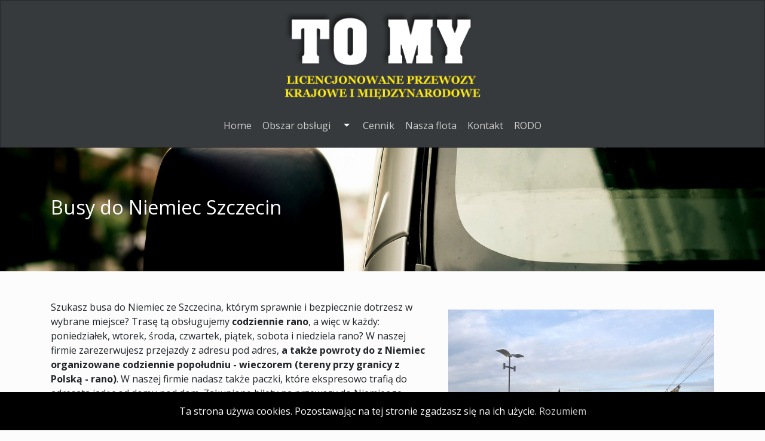

--- FILE ---
content_type: text/html; charset=utf-8
request_url: https://tomy-zlotow.pl/obszar-obslugi/niemcy/zachodniopomorskie/szczecin/
body_size: 8204
content:







<!doctype html>
<html prefix="og: http://ogp.me/ns#" lang="pl">
  <head>
        
        
            <!-- Global site tag (gtag.js) - Google Analytics -->
            <script async src="https://www.googletagmanager.com/gtag/js?id=UA-200779008-1"></script>
            <script>
              cr_track_clicks = true;
              window.dataLayer = window.dataLayer || [];
              function gtag(){dataLayer.push(arguments);}
              gtag('js', new Date());
              gtag('config', 'UA-200779008-1');
            </script>
        
        

        
        <script>
            cr_site_url = "https://tomy-zlotow.pl";
            cr_external_new_tab = false;
        </script>

        <meta charset="utf-8" />
        <meta http-equiv="X-UA-Compatible" content="IE=edge" />
        <meta name="viewport" content="width=device-width, initial-scale=1, shrink-to-fit=no">

        
        
        <title>Busy do Niemiec Szczecin - codziennie transport i przewozy osób ze Szczecina</title>
        <meta name="description" content="Szukasz oferty na przewozy i tanie busy ze Szczecina do Niemiec. Transport wykonujemy codziennie rano. Sprawdź nasze ceny na infolinii. Zapraszamy!" />
        <link rel="canonical" href="https://tomy-zlotow.pl/obszar-obslugi/niemcy/zachodniopomorskie/szczecin/">
        
        

        
        
            
            <meta property="og:title" content="Busy do Niemiec Szczecin - codziennie transport i przewozy osób ze Szczecina" />
            <meta property="og:description" content="Szukasz oferty na przewozy i tanie busy ze Szczecina do Niemiec. Transport wykonujemy codziennie rano. Sprawdź nasze ceny na infolinii. Zapraszamy!" />
            <meta property="og:site_name" content="tomy" />
            <meta property="og:type" content="website" />
            <meta property="og:url" content="https://tomy-zlotow.pl/obszar-obslugi/niemcy/zachodniopomorskie/szczecin/" />
            <meta property="og:image" content="https://tomy-zlotow.pl/media/images/niemcy_GBYFeqA.original.jpg" />
            
            
        

        
        
            
            <meta name="twitter:card" content="summary" />
            <meta name="twitter:title" content="Busy do Niemiec Szczecin">
            <meta name="twitter:image" content="https://tomy-zlotow.pl/media/images/niemcy_GBYFeqA.original.jpg">
            
            
            
        

        
            
            <link rel="stylesheet" href="https://cdnjs.cloudflare.com/ajax/libs/bootswatch/4.6.0/simplex/bootstrap.min.css" />
            
        

        
        
        <link rel="stylesheet" type="text/css" href="/static/coderedcms/css/codered-front.min.css">
        
        

        

<link rel="stylesheet" type="text/css" href="/static/website/css/custom.css">


        
            
        

        
    </head>

    <body class="coderedcms-webpage parent-page-27 " id="page-137">

        



        

        
            
        

        
    




<nav class="navbar  navbar-expand-lg navbar-dark codered-navbar-center bg-dark">

  
  <div class="container">
  

    <a class="navbar-brand" href="/">
      
        
        <img src="/media/images/logo.original.png" alt="tomy" />
      
    </a>
     
    <button class="navbar-toggler" type="button" data-toggle="collapse" data-target="#navbar" aria-controls="navbar" aria-expanded="false" aria-label="Toggle navigation">
	    <span class="navbar-toggler-icon"></span>
    </button>


    <div class="collapse navbar-collapse" id="navbar">
	
<ul class="nav navbar-nav">

    <li class="nav-item  btn-group">
        <a href="/" class="btn btn-lg nav-link">Home</a>
        
    </li>       

    <li class="nav-item  btn-group">
        <a href="/obszar-obslugi/" class="btn btn-lg nav-link">Obszar obsługi</a>
        
	<button class="btn btn-lg dropdown-toggle dropdown-toggle-split" id="ddtoggle_5" data-toggle="dropdown" data-hover="dropdown" data-close-others="true" aria-haspopup="true" aria-expanded="false" style="color:#fff">
		<span class="sr-only">Toggle dropdown</span>
	</button>
	<ul class="bg-dark dropdown-menu" aria-labelledby="ddtoggle_5">
            

	
	<li class="btn-group nav-item">
		<a href="/obszar-obslugi/holandia/" class="btn btn-lg nav-link dropdown-item">Busy Polska Holandia</a>
	        
		<button class="btn btn-lg dropdown-toggle dropdown-toggle-split" data-toggle="dropdown" aria-haspopup="true" aria-expanded="false" style="color:#fff">
			<span class="sr-only">Toggle dropdown</span>
		</button>
		<ul class="bg-dark dropdown-menu submenu">
	            

	
        <li class="btn-group nav-item">
		<a href="/obszar-obslugi/holandia/wielkopolska/" class="btn btn-lg nav-link dropdown-item">Busy do Holandii Wielkopols…</a>
	        
		<button class="btn btn-lg dropdown-toggle dropdown-toggle-split" data-toggle="dropdown" aria-haspopup="true" aria-expanded="false" style="color:#fff">
			<span class="sr-only">Toggle dropdown</span>
		</button>
		<ul class="bg-dark submenu dropdown-menu">
	            

	
        <li class="btn-group nav-item">
		<a href="/obszar-obslugi/holandia/wielkopolska/poznan/" class="btn btn-lg nav-link dropdown-item">Busy do Holandii Poznań</a>
	        
	</li>
	
        <li class="btn-group nav-item">
		<a href="/obszar-obslugi/holandia/wielkopolska/czarnkow-holandia/" class="btn btn-lg nav-link dropdown-item">Busy do Holandii Czarnków</a>
	        
	</li>
	
        <li class="btn-group nav-item">
		<a href="/obszar-obslugi/holandia/wielkopolska/drawsko-pomorskie/" class="btn btn-lg nav-link dropdown-item">Drawsko Pomorskie</a>
	        
	</li>
	
        <li class="btn-group nav-item">
		<a href="/obszar-obslugi/holandia/wielkopolska/gniezno/" class="btn btn-lg nav-link dropdown-item">Bus z Gniezna do Holandii</a>
	        
	</li>
	
        <li class="btn-group nav-item">
		<a href="/obszar-obslugi/holandia/wielkopolska/grodzisk-wielkopolski/" class="btn btn-lg nav-link dropdown-item">Busy do Holandii Grodzisk</a>
	        
	</li>
	
        <li class="btn-group nav-item">
		<a href="/obszar-obslugi/holandia/wielkopolska/miedzychod/" class="btn btn-lg nav-link dropdown-item">Busy do Holandii Międzychód</a>
	        
	</li>
	
        <li class="btn-group nav-item">
		<a href="/obszar-obslugi/holandia/wielkopolska/nowytomysl/" class="btn btn-lg nav-link dropdown-item">Busy do Holandii Nowy Tomyśl</a>
	        
	</li>
	
        <li class="btn-group nav-item">
		<a href="/obszar-obslugi/holandia/wielkopolska/oborniki/" class="btn btn-lg nav-link dropdown-item">Busy do Holandii Oborniki</a>
	        
	</li>
	
        <li class="btn-group nav-item">
		<a href="/obszar-obslugi/holandia/wielkopolska/pila/" class="btn btn-lg nav-link dropdown-item">Busy do Holandii Piła</a>
	        
	</li>
	
        <li class="btn-group nav-item">
		<a href="/obszar-obslugi/holandia/wielkopolska/szamotuly/" class="btn btn-lg nav-link dropdown-item">Busy do Holandii Szamotuły</a>
	        
	</li>
	
        <li class="btn-group nav-item">
		<a href="/obszar-obslugi/holandia/wielkopolska/trzcianka/" class="btn btn-lg nav-link dropdown-item">Busy do Holandii Trzcianka</a>
	        
	</li>
	
        <li class="btn-group nav-item">
		<a href="/obszar-obslugi/holandia/wielkopolska/wagrowiec/" class="btn btn-lg nav-link dropdown-item">Busy do Holandii Wągrowiec</a>
	        
	</li>
	
        <li class="btn-group nav-item">
		<a href="/obszar-obslugi/holandia/wielkopolska/zlotow/" class="btn btn-lg nav-link dropdown-item">Busy do Holandii ze Złotowa</a>
	        
	</li>
	
        <li class="btn-group nav-item">
		<a href="/obszar-obslugi/holandia/wielkopolska/jastrowie/" class="btn btn-lg nav-link dropdown-item">Busy Jastrowie</a>
	        
	</li>
	
        <li class="btn-group nav-item">
		<a href="/obszar-obslugi/holandia/wielkopolska/buk/" class="btn btn-lg nav-link dropdown-item">Buk - busy do Holandii, Nie…</a>
	        
	</li>
	
        <li class="btn-group nav-item">
		<a href="/obszar-obslugi/holandia/wielkopolska/krajenka/" class="btn btn-lg nav-link dropdown-item">Busy Krajenka</a>
	        
	</li>
	
        <li class="btn-group nav-item">
		<a href="/obszar-obslugi/holandia/wielkopolska/murowana/" class="btn btn-lg nav-link dropdown-item">Busy Murowana Goślina</a>
	        
	</li>
	


		</ul>
	        
	</li>
	
        <li class="btn-group nav-item">
		<a href="/obszar-obslugi/holandia/lubuskie/" class="btn btn-lg nav-link dropdown-item">Busy do Holandii lubuskie</a>
	        
		<button class="btn btn-lg dropdown-toggle dropdown-toggle-split" data-toggle="dropdown" aria-haspopup="true" aria-expanded="false" style="color:#fff">
			<span class="sr-only">Toggle dropdown</span>
		</button>
		<ul class="bg-dark submenu dropdown-menu">
	            

	
        <li class="btn-group nav-item">
		<a href="/obszar-obslugi/holandia/lubuskie/gorzow/" class="btn btn-lg nav-link dropdown-item">Busy Gorzów Wielkopolski Ho…</a>
	        
	</li>
	
        <li class="btn-group nav-item">
		<a href="/obszar-obslugi/holandia/lubuskie/drezdenko/" class="btn btn-lg nav-link dropdown-item">Busy do Holandii z Drezdenka</a>
	        
	</li>
	
        <li class="btn-group nav-item">
		<a href="/obszar-obslugi/holandia/lubuskie/kostrzyn/" class="btn btn-lg nav-link dropdown-item">Busy do Holandii z Kostrzyn…</a>
	        
	</li>
	
        <li class="btn-group nav-item">
		<a href="/obszar-obslugi/holandia/lubuskie/miedzyrzecz/" class="btn btn-lg nav-link dropdown-item">Busy Międzyrzecz Holandia</a>
	        
	</li>
	
        <li class="btn-group nav-item">
		<a href="/obszar-obslugi/holandia/lubuskie/slubice/" class="btn btn-lg nav-link dropdown-item">Busy Słubice Holandia</a>
	        
	</li>
	
        <li class="btn-group nav-item">
		<a href="/obszar-obslugi/holandia/lubuskie/strzelce-krajenskie/" class="btn btn-lg nav-link dropdown-item">Busy do Holandii Strzelce K…</a>
	        
	</li>
	
        <li class="btn-group nav-item">
		<a href="/obszar-obslugi/holandia/lubuskie/swiebodzin/" class="btn btn-lg nav-link dropdown-item">Bus Świebodzin</a>
	        
	</li>
	
        <li class="btn-group nav-item">
		<a href="/obszar-obslugi/holandia/lubuskie/sulecin/" class="btn btn-lg nav-link dropdown-item">Busy do Holandii z Sulęcina</a>
	        
	</li>
	


		</ul>
	        
	</li>
	
        <li class="btn-group nav-item">
		<a href="/obszar-obslugi/holandia/kujawsko-pomorskie/" class="btn btn-lg nav-link dropdown-item">Busy do Holandii z kujawsko…</a>
	        
		<button class="btn btn-lg dropdown-toggle dropdown-toggle-split" data-toggle="dropdown" aria-haspopup="true" aria-expanded="false" style="color:#fff">
			<span class="sr-only">Toggle dropdown</span>
		</button>
		<ul class="bg-dark submenu dropdown-menu">
	            

	
        <li class="btn-group nav-item">
		<a href="/obszar-obslugi/holandia/kujawsko-pomorskie/bydgoszcz/" class="btn btn-lg nav-link dropdown-item">Busy do Holandii Bydgoszcz</a>
	        
	</li>
	
        <li class="btn-group nav-item">
		<a href="/obszar-obslugi/holandia/kujawsko-pomorskie/inowroclaw/" class="btn btn-lg nav-link dropdown-item">Busy do Holandii z Inowrocł…</a>
	        
	</li>
	
        <li class="btn-group nav-item">
		<a href="/obszar-obslugi/holandia/kujawsko-pomorskie/naklo/" class="btn btn-lg nav-link dropdown-item">Busy do Holandii z Nakła na…</a>
	        
	</li>
	
        <li class="btn-group nav-item">
		<a href="/obszar-obslugi/holandia/kujawsko-pomorskie/sepolno/" class="btn btn-lg nav-link dropdown-item">Bus Sępólno Holandia</a>
	        
	</li>
	
        <li class="btn-group nav-item">
		<a href="/obszar-obslugi/holandia/kujawsko-pomorskie/tuchola/" class="btn btn-lg nav-link dropdown-item">Busy do Holandii Tuchola</a>
	        
	</li>
	
        <li class="btn-group nav-item">
		<a href="/obszar-obslugi/holandia/kujawsko-pomorskie/znin/" class="btn btn-lg nav-link dropdown-item">Busy do Holandii Żnin</a>
	        
	</li>
	
        <li class="btn-group nav-item">
		<a href="/obszar-obslugi/holandia/kujawsko-pomorskie/mrocza/" class="btn btn-lg nav-link dropdown-item">Busy Mrocza</a>
	        
	</li>
	


		</ul>
	        
	</li>
	
        <li class="btn-group nav-item">
		<a href="/obszar-obslugi/holandia/pomorskie/" class="btn btn-lg nav-link dropdown-item">Busy do Holandii Pomorskie</a>
	        
		<button class="btn btn-lg dropdown-toggle dropdown-toggle-split" data-toggle="dropdown" aria-haspopup="true" aria-expanded="false" style="color:#fff">
			<span class="sr-only">Toggle dropdown</span>
		</button>
		<ul class="bg-dark submenu dropdown-menu">
	            

	
        <li class="btn-group nav-item">
		<a href="/obszar-obslugi/holandia/pomorskie/chojnice/" class="btn btn-lg nav-link dropdown-item">Busy do Holandii Chojnice</a>
	        
	</li>
	
        <li class="btn-group nav-item">
		<a href="/obszar-obslugi/holandia/pomorskie/czluchow/" class="btn btn-lg nav-link dropdown-item">Busy do Holandii Człuchów</a>
	        
	</li>
	


		</ul>
	        
	</li>
	
        <li class="btn-group nav-item">
		<a href="/obszar-obslugi/holandia/zachodniopomorskie/" class="btn btn-lg nav-link dropdown-item">Busy do Holandii zachodniop…</a>
	        
		<button class="btn btn-lg dropdown-toggle dropdown-toggle-split" data-toggle="dropdown" aria-haspopup="true" aria-expanded="false" style="color:#fff">
			<span class="sr-only">Toggle dropdown</span>
		</button>
		<ul class="bg-dark submenu dropdown-menu">
	            

	
        <li class="btn-group nav-item">
		<a href="/obszar-obslugi/holandia/zachodniopomorskie/choszczno/" class="btn btn-lg nav-link dropdown-item">Busy z Choszczna do Holandii</a>
	        
	</li>
	
        <li class="btn-group nav-item">
		<a href="/obszar-obslugi/holandia/zachodniopomorskie/gryfino/" class="btn btn-lg nav-link dropdown-item">Busy do Holandii z Gryfina</a>
	        
	</li>
	
        <li class="btn-group nav-item">
		<a href="/obszar-obslugi/holandia/zachodniopomorskie/mysliborz/" class="btn btn-lg nav-link dropdown-item">Busy do Holandii z Myślibor…</a>
	        
	</li>
	
        <li class="btn-group nav-item">
		<a href="/obszar-obslugi/holandia/zachodniopomorskie/stargard-szczecinski/" class="btn btn-lg nav-link dropdown-item">Busy Stargard Holandia</a>
	        
	</li>
	
        <li class="btn-group nav-item">
		<a href="/obszar-obslugi/holandia/zachodniopomorskie/szczecin/" class="btn btn-lg nav-link dropdown-item">Busy do Holandii Szczecin</a>
	        
	</li>
	
        <li class="btn-group nav-item">
		<a href="/obszar-obslugi/holandia/zachodniopomorskie/szczecinek/" class="btn btn-lg nav-link dropdown-item">Busy do Holandii ze Szczeci…</a>
	        
	</li>
	
        <li class="btn-group nav-item">
		<a href="/obszar-obslugi/holandia/zachodniopomorskie/walcz/" class="btn btn-lg nav-link dropdown-item">Busy Wałcz Holandia</a>
	        
	</li>
	
        <li class="btn-group nav-item">
		<a href="/obszar-obslugi/holandia/zachodniopomorskie/goleniow/" class="btn btn-lg nav-link dropdown-item">Busy do Holandii Goleniów</a>
	        
	</li>
	
        <li class="btn-group nav-item">
		<a href="/obszar-obslugi/holandia/zachodniopomorskie/swidwin/" class="btn btn-lg nav-link dropdown-item">Busy do Holandii ze Świdwina</a>
	        
	</li>
	
        <li class="btn-group nav-item">
		<a href="/obszar-obslugi/holandia/zachodniopomorskie/koszalin/" class="btn btn-lg nav-link dropdown-item">Busy do Holandii Koszalin</a>
	        
	</li>
	
        <li class="btn-group nav-item">
		<a href="/obszar-obslugi/holandia/zachodniopomorskie/kolobrzeg/" class="btn btn-lg nav-link dropdown-item">Busy do Holandii Kołobrzeg</a>
	        
	</li>
	


		</ul>
	        
	</li>
	


		</ul>
	        
	</li>
	
	<li class="btn-group nav-item">
		<a href="/obszar-obslugi/niemcy/" class="btn btn-lg nav-link dropdown-item">Busy do Niemiec</a>
	        
		<button class="btn btn-lg dropdown-toggle dropdown-toggle-split" data-toggle="dropdown" aria-haspopup="true" aria-expanded="false" style="color:#fff">
			<span class="sr-only">Toggle dropdown</span>
		</button>
		<ul class="bg-dark dropdown-menu submenu">
	            

	
        <li class="btn-group nav-item">
		<a href="/obszar-obslugi/niemcy/wielkopolska/" class="btn btn-lg nav-link dropdown-item">Busy do Niemiec Wielkopolska</a>
	        
		<button class="btn btn-lg dropdown-toggle dropdown-toggle-split" data-toggle="dropdown" aria-haspopup="true" aria-expanded="false" style="color:#fff">
			<span class="sr-only">Toggle dropdown</span>
		</button>
		<ul class="bg-dark submenu dropdown-menu">
	            

	
        <li class="btn-group nav-item">
		<a href="/obszar-obslugi/niemcy/wielkopolska/poznan/" class="btn btn-lg nav-link dropdown-item">Busy do Niemiec Poznań</a>
	        
	</li>
	
        <li class="btn-group nav-item">
		<a href="/obszar-obslugi/niemcy/wielkopolska/drawsko-pomorskie/" class="btn btn-lg nav-link dropdown-item">Busy Drawsko Niemcy</a>
	        
	</li>
	
        <li class="btn-group nav-item">
		<a href="/obszar-obslugi/niemcy/wielkopolska/gniezno/" class="btn btn-lg nav-link dropdown-item">Busy Gniezno Niemcy</a>
	        
	</li>
	
        <li class="btn-group nav-item">
		<a href="/obszar-obslugi/niemcy/wielkopolska/grodzisk-wlkp/" class="btn btn-lg nav-link dropdown-item">Busy Grodzisk Niemcy</a>
	        
	</li>
	
        <li class="btn-group nav-item">
		<a href="/obszar-obslugi/niemcy/wielkopolska/oborniki/" class="btn btn-lg nav-link dropdown-item">Bus Oborniki Niemcy</a>
	        
	</li>
	
        <li class="btn-group nav-item">
		<a href="/obszar-obslugi/niemcy/wielkopolska/trzcianka/" class="btn btn-lg nav-link dropdown-item">Bus Trzcianka Niemcy</a>
	        
	</li>
	
        <li class="btn-group nav-item">
		<a href="/obszar-obslugi/niemcy/wielkopolska/wagrowiec/" class="btn btn-lg nav-link dropdown-item">Busy Wągrowiec Niemcy</a>
	        
	</li>
	
        <li class="btn-group nav-item">
		<a href="/obszar-obslugi/niemcy/wielkopolska/zlotow/" class="btn btn-lg nav-link dropdown-item">Busy Złotów Niemcy</a>
	        
	</li>
	
        <li class="btn-group nav-item">
		<a href="/obszar-obslugi/niemcy/wielkopolska/czarnkow/" class="btn btn-lg nav-link dropdown-item">Busy Czarnków Niemcy</a>
	        
	</li>
	
        <li class="btn-group nav-item">
		<a href="/obszar-obslugi/niemcy/wielkopolska/pila-przewozy/" class="btn btn-lg nav-link dropdown-item">Busy Piła Niemcy</a>
	        
	</li>
	
        <li class="btn-group nav-item">
		<a href="/obszar-obslugi/niemcy/wielkopolska/nowy-tomysl/" class="btn btn-lg nav-link dropdown-item">Busy Nowy Tomyśl Niemcy</a>
	        
	</li>
	


		</ul>
	        
	</li>
	
        <li class="btn-group nav-item">
		<a href="/obszar-obslugi/niemcy/kujawsko-pomorskie/" class="btn btn-lg nav-link dropdown-item">Busy do Niemiec kujawsko po…</a>
	        
		<button class="btn btn-lg dropdown-toggle dropdown-toggle-split" data-toggle="dropdown" aria-haspopup="true" aria-expanded="false" style="color:#fff">
			<span class="sr-only">Toggle dropdown</span>
		</button>
		<ul class="bg-dark submenu dropdown-menu">
	            

	
        <li class="btn-group nav-item">
		<a href="/obszar-obslugi/niemcy/kujawsko-pomorskie/bydgoszcz/" class="btn btn-lg nav-link dropdown-item">Przewozy do Niemiec Bydgosz…</a>
	        
	</li>
	
        <li class="btn-group nav-item">
		<a href="/obszar-obslugi/niemcy/kujawsko-pomorskie/znin/" class="btn btn-lg nav-link dropdown-item">Busy do Niemiec Żnin</a>
	        
	</li>
	
        <li class="btn-group nav-item">
		<a href="/obszar-obslugi/niemcy/kujawsko-pomorskie/mogilno/" class="btn btn-lg nav-link dropdown-item">Busy Mogilno</a>
	        
	</li>
	
        <li class="btn-group nav-item">
		<a href="/obszar-obslugi/niemcy/kujawsko-pomorskie/naklo/" class="btn btn-lg nav-link dropdown-item">Busy do Niemiec Nakło nad N…</a>
	        
	</li>
	
        <li class="btn-group nav-item">
		<a href="/obszar-obslugi/niemcy/kujawsko-pomorskie/sepolno/" class="btn btn-lg nav-link dropdown-item">Bus Sępólno Niemcy</a>
	        
	</li>
	
        <li class="btn-group nav-item">
		<a href="/obszar-obslugi/niemcy/kujawsko-pomorskie/tuchola/" class="btn btn-lg nav-link dropdown-item">Bus Tuchola Niemcy</a>
	        
	</li>
	


		</ul>
	        
	</li>
	
        <li class="btn-group nav-item">
		<a href="/obszar-obslugi/niemcy/lubuskie/" class="btn btn-lg nav-link dropdown-item">Busy do Niemiec lubuskie</a>
	        
		<button class="btn btn-lg dropdown-toggle dropdown-toggle-split" data-toggle="dropdown" aria-haspopup="true" aria-expanded="false" style="color:#fff">
			<span class="sr-only">Toggle dropdown</span>
		</button>
		<ul class="bg-dark submenu dropdown-menu">
	            

	
        <li class="btn-group nav-item">
		<a href="/obszar-obslugi/niemcy/lubuskie/gorzow/" class="btn btn-lg nav-link dropdown-item">Busy do Niemiec Gorzów</a>
	        
	</li>
	
        <li class="btn-group nav-item">
		<a href="/obszar-obslugi/niemcy/lubuskie/drezdenko/" class="btn btn-lg nav-link dropdown-item">Drezdenko</a>
	        
	</li>
	
        <li class="btn-group nav-item">
		<a href="/obszar-obslugi/niemcy/lubuskie/kostrzyn-nad-odr%C4%85/" class="btn btn-lg nav-link dropdown-item">Busy do Niemiec z Kostrzyna…</a>
	        
	</li>
	
        <li class="btn-group nav-item">
		<a href="/obszar-obslugi/niemcy/lubuskie/slubice/" class="btn btn-lg nav-link dropdown-item">Busy do Niemiec Słubice</a>
	        
	</li>
	
        <li class="btn-group nav-item">
		<a href="/obszar-obslugi/niemcy/lubuskie/strzelce-krajenskie/" class="btn btn-lg nav-link dropdown-item">Busy Strzelce Niemcy</a>
	        
	</li>
	
        <li class="btn-group nav-item">
		<a href="/obszar-obslugi/niemcy/lubuskie/swiebodzin/" class="btn btn-lg nav-link dropdown-item">Busy Świebodzin Niemcy</a>
	        
	</li>
	
        <li class="btn-group nav-item">
		<a href="/obszar-obslugi/niemcy/lubuskie/sulecin/" class="btn btn-lg nav-link dropdown-item">Busy do Niemiec Sulęcin</a>
	        
	</li>
	


		</ul>
	        
	</li>
	
        <li class="btn-group nav-item">
		<a href="/obszar-obslugi/niemcy/pomorskie/" class="btn btn-lg nav-link dropdown-item">Pomorskie</a>
	        
		<button class="btn btn-lg dropdown-toggle dropdown-toggle-split" data-toggle="dropdown" aria-haspopup="true" aria-expanded="false" style="color:#fff">
			<span class="sr-only">Toggle dropdown</span>
		</button>
		<ul class="bg-dark submenu dropdown-menu">
	            

	
        <li class="btn-group nav-item">
		<a href="/obszar-obslugi/niemcy/pomorskie/czluchow/" class="btn btn-lg nav-link dropdown-item">Busy Człuchów Niemcy</a>
	        
	</li>
	
        <li class="btn-group nav-item">
		<a href="/obszar-obslugi/niemcy/pomorskie/chojnice/" class="btn btn-lg nav-link dropdown-item">Busy z Chojnic do Niemiec</a>
	        
	</li>
	


		</ul>
	        
	</li>
	
        <li class="btn-group nav-item">
		<a href="/obszar-obslugi/niemcy/zachodniopomorskie/" class="btn btn-lg nav-link dropdown-item">Busy do Niemiec zachodniopo…</a>
	        
		<button class="btn btn-lg dropdown-toggle dropdown-toggle-split" data-toggle="dropdown" aria-haspopup="true" aria-expanded="false" style="color:#fff">
			<span class="sr-only">Toggle dropdown</span>
		</button>
		<ul class="bg-dark submenu dropdown-menu">
	            

	
        <li class="btn-group nav-item">
		<a href="/obszar-obslugi/niemcy/zachodniopomorskie/choszczno/" class="btn btn-lg nav-link dropdown-item">Busy do Niemiec Choszczno</a>
	        
	</li>
	
        <li class="btn-group nav-item">
		<a href="/obszar-obslugi/niemcy/zachodniopomorskie/mysliborz/" class="btn btn-lg nav-link dropdown-item">Busy do Niemiec Myślibórz</a>
	        
	</li>
	
        <li class="btn-group nav-item">
		<a href="/obszar-obslugi/niemcy/zachodniopomorskie/szczecinek/" class="btn btn-lg nav-link dropdown-item">Busy do Niemiec Szczecinek</a>
	        
	</li>
	
        <li class="btn-group nav-item">
		<a href="/obszar-obslugi/niemcy/zachodniopomorskie/stargard-szczecinski/" class="btn btn-lg nav-link dropdown-item">Busy Stargard Niemcy</a>
	        
	</li>
	
        <li class="btn-group nav-item">
		<a href="/obszar-obslugi/niemcy/zachodniopomorskie/drawno/" class="btn btn-lg nav-link dropdown-item">Bus Drawno</a>
	        
	</li>
	
        <li class="btn-group nav-item">
		<a href="/obszar-obslugi/niemcy/zachodniopomorskie/szczecin/" class="btn btn-lg nav-link dropdown-item">Busy do Niemiec Szczecin</a>
	        
	</li>
	
        <li class="btn-group nav-item">
		<a href="/obszar-obslugi/niemcy/zachodniopomorskie/gryfino/" class="btn btn-lg nav-link dropdown-item">Busy do Niemiec Gryfino</a>
	        
	</li>
	
        <li class="btn-group nav-item">
		<a href="/obszar-obslugi/niemcy/zachodniopomorskie/walcz/" class="btn btn-lg nav-link dropdown-item">Busy Wałcz Niemcy</a>
	        
	</li>
	
        <li class="btn-group nav-item">
		<a href="/obszar-obslugi/niemcy/zachodniopomorskie/pyrzyce/" class="btn btn-lg nav-link dropdown-item">Busy Pyrzyce</a>
	        
	</li>
	
        <li class="btn-group nav-item">
		<a href="/obszar-obslugi/niemcy/zachodniopomorskie/police/" class="btn btn-lg nav-link dropdown-item">Busy Police</a>
	        
	</li>
	
        <li class="btn-group nav-item">
		<a href="/obszar-obslugi/niemcy/zachodniopomorskie/koszalin/" class="btn btn-lg nav-link dropdown-item">Busy z Koszalina do Niemiec</a>
	        
	</li>
	
        <li class="btn-group nav-item">
		<a href="/obszar-obslugi/niemcy/zachodniopomorskie/swidwin/" class="btn btn-lg nav-link dropdown-item">Busy do Niemiec Świdwin</a>
	        
	</li>
	
        <li class="btn-group nav-item">
		<a href="/obszar-obslugi/niemcy/zachodniopomorskie/kolobrzeg/" class="btn btn-lg nav-link dropdown-item">Busy Kołobrzeg Niemcy</a>
	        
	</li>
	
        <li class="btn-group nav-item">
		<a href="/obszar-obslugi/niemcy/zachodniopomorskie/goleniow/" class="btn btn-lg nav-link dropdown-item">Bus Goleniów Niemcy</a>
	        
	</li>
	
        <li class="btn-group nav-item">
		<a href="/obszar-obslugi/niemcy/zachodniopomorskie/bialogard/" class="btn btn-lg nav-link dropdown-item">Bus Białogard Niemcy</a>
	        
	</li>
	


		</ul>
	        
	</li>
	
        <li class="btn-group nav-item">
		<a href="/obszar-obslugi/niemcy/busy-niemcy-polska-codziennie/" class="btn btn-lg nav-link dropdown-item">Busy Niemcy Polska</a>
	        
		<button class="btn btn-lg dropdown-toggle dropdown-toggle-split" data-toggle="dropdown" aria-haspopup="true" aria-expanded="false" style="color:#fff">
			<span class="sr-only">Toggle dropdown</span>
		</button>
		<ul class="bg-dark submenu dropdown-menu">
	            

	
        <li class="btn-group nav-item">
		<a href="/obszar-obslugi/niemcy/busy-niemcy-polska-codziennie/bez/" class="btn btn-lg nav-link dropdown-item">Przewóz osób z Niemiec do P…</a>
	        
	</li>
	


		</ul>
	        
	</li>
	


		</ul>
	        
	</li>
	
	<li class="btn-group nav-item">
		<a href="/obszar-obslugi/dania/" class="btn btn-lg nav-link dropdown-item">Busy do Danii</a>
	        
		<button class="btn btn-lg dropdown-toggle dropdown-toggle-split" data-toggle="dropdown" aria-haspopup="true" aria-expanded="false" style="color:#fff">
			<span class="sr-only">Toggle dropdown</span>
		</button>
		<ul class="bg-dark dropdown-menu submenu">
	            

	
        <li class="btn-group nav-item">
		<a href="/obszar-obslugi/dania/wielkopolska/" class="btn btn-lg nav-link dropdown-item">Busy do Danii z Wielkopolski</a>
	        
		<button class="btn btn-lg dropdown-toggle dropdown-toggle-split" data-toggle="dropdown" aria-haspopup="true" aria-expanded="false" style="color:#fff">
			<span class="sr-only">Toggle dropdown</span>
		</button>
		<ul class="bg-dark submenu dropdown-menu">
	            

	
        <li class="btn-group nav-item">
		<a href="/obszar-obslugi/dania/wielkopolska/czarnkow/" class="btn btn-lg nav-link dropdown-item">Busy do Danii z Czarnkowa</a>
	        
	</li>
	
        <li class="btn-group nav-item">
		<a href="/obszar-obslugi/dania/wielkopolska/drawsko-pomorskie/" class="btn btn-lg nav-link dropdown-item">Busy do Danii i Luksemburga…</a>
	        
	</li>
	
        <li class="btn-group nav-item">
		<a href="/obszar-obslugi/dania/wielkopolska/gniezno/" class="btn btn-lg nav-link dropdown-item">Busy do Danii Gniezno</a>
	        
	</li>
	
        <li class="btn-group nav-item">
		<a href="/obszar-obslugi/dania/wielkopolska/grodzisk-wielkopolski/" class="btn btn-lg nav-link dropdown-item">Busy do Danii Grodzisk Wiel…</a>
	        
	</li>
	
        <li class="btn-group nav-item">
		<a href="/obszar-obslugi/dania/wielkopolska/miedzychod/" class="btn btn-lg nav-link dropdown-item">Busy do Danii Międzychód</a>
	        
	</li>
	
        <li class="btn-group nav-item">
		<a href="/obszar-obslugi/dania/wielkopolska/nowy-tomysl/" class="btn btn-lg nav-link dropdown-item">Busy do Danii Nowy Tomyśl</a>
	        
	</li>
	
        <li class="btn-group nav-item">
		<a href="/obszar-obslugi/dania/wielkopolska/oborniki/" class="btn btn-lg nav-link dropdown-item">Busy do Danii Oborniki</a>
	        
	</li>
	
        <li class="btn-group nav-item">
		<a href="/obszar-obslugi/dania/wielkopolska/pila/" class="btn btn-lg nav-link dropdown-item">Busy do Danii Piła</a>
	        
	</li>
	
        <li class="btn-group nav-item">
		<a href="/obszar-obslugi/dania/wielkopolska/poznan/" class="btn btn-lg nav-link dropdown-item">Busy do Danii z Poznania</a>
	        
	</li>
	
        <li class="btn-group nav-item">
		<a href="/obszar-obslugi/dania/wielkopolska/szamotuly/" class="btn btn-lg nav-link dropdown-item">Busy do Danii Szamotuły</a>
	        
	</li>
	
        <li class="btn-group nav-item">
		<a href="/obszar-obslugi/dania/wielkopolska/trzcianka/" class="btn btn-lg nav-link dropdown-item">Busy do Danii Trzcianka</a>
	        
	</li>
	
        <li class="btn-group nav-item">
		<a href="/obszar-obslugi/dania/wielkopolska/zlotow/" class="btn btn-lg nav-link dropdown-item">Busy do Danii Złotów</a>
	        
	</li>
	
        <li class="btn-group nav-item">
		<a href="/obszar-obslugi/dania/wielkopolska/wagrowiec/" class="btn btn-lg nav-link dropdown-item">Busy do Danii Wągrowiec</a>
	        
	</li>
	


		</ul>
	        
	</li>
	
        <li class="btn-group nav-item">
		<a href="/obszar-obslugi/dania/lubuskie/" class="btn btn-lg nav-link dropdown-item">Busy do Danii z lubuskie</a>
	        
		<button class="btn btn-lg dropdown-toggle dropdown-toggle-split" data-toggle="dropdown" aria-haspopup="true" aria-expanded="false" style="color:#fff">
			<span class="sr-only">Toggle dropdown</span>
		</button>
		<ul class="bg-dark submenu dropdown-menu">
	            

	
        <li class="btn-group nav-item">
		<a href="/obszar-obslugi/dania/lubuskie/gorzow-wielkopolski/" class="btn btn-lg nav-link dropdown-item">Busy do Danii Gorzów Wielko…</a>
	        
	</li>
	
        <li class="btn-group nav-item">
		<a href="/obszar-obslugi/dania/lubuskie/drezdenko/" class="btn btn-lg nav-link dropdown-item">Busy do Danii Drezdenko</a>
	        
	</li>
	
        <li class="btn-group nav-item">
		<a href="/obszar-obslugi/dania/lubuskie/kostrzyn-nad-odra/" class="btn btn-lg nav-link dropdown-item">Busy do Danii Kostrzyn nad …</a>
	        
	</li>
	
        <li class="btn-group nav-item">
		<a href="/obszar-obslugi/dania/lubuskie/miedzyrzecz/" class="btn btn-lg nav-link dropdown-item">Busy do Danii Międzyrzecz</a>
	        
	</li>
	
        <li class="btn-group nav-item">
		<a href="/obszar-obslugi/dania/lubuskie/busy-do-danii-s%C5%82ubice/" class="btn btn-lg nav-link dropdown-item">Busy do Danii Słubice</a>
	        
	</li>
	
        <li class="btn-group nav-item">
		<a href="/obszar-obslugi/dania/lubuskie/sulecin/" class="btn btn-lg nav-link dropdown-item">Busy do Danii Sulęcin</a>
	        
	</li>
	


		</ul>
	        
	</li>
	
        <li class="btn-group nav-item">
		<a href="/obszar-obslugi/dania/kujawsko-pomorskie/" class="btn btn-lg nav-link dropdown-item">Busy do Danii z kujawsko-po…</a>
	        
		<button class="btn btn-lg dropdown-toggle dropdown-toggle-split" data-toggle="dropdown" aria-haspopup="true" aria-expanded="false" style="color:#fff">
			<span class="sr-only">Toggle dropdown</span>
		</button>
		<ul class="bg-dark submenu dropdown-menu">
	            

	
        <li class="btn-group nav-item">
		<a href="/obszar-obslugi/dania/kujawsko-pomorskie/inowroclaw/" class="btn btn-lg nav-link dropdown-item">Busy do Danii Inowrocław</a>
	        
	</li>
	
        <li class="btn-group nav-item">
		<a href="/obszar-obslugi/dania/kujawsko-pomorskie/naklo/" class="btn btn-lg nav-link dropdown-item">Busy do Danii Nakło nad Not…</a>
	        
	</li>
	
        <li class="btn-group nav-item">
		<a href="/obszar-obslugi/dania/kujawsko-pomorskie/sepolno/" class="btn btn-lg nav-link dropdown-item">Busy do Sępólno Krajeńskie</a>
	        
	</li>
	
        <li class="btn-group nav-item">
		<a href="/obszar-obslugi/dania/kujawsko-pomorskie/tuchola/" class="btn btn-lg nav-link dropdown-item">Busy do Danii Tuchola</a>
	        
	</li>
	
        <li class="btn-group nav-item">
		<a href="/obszar-obslugi/dania/kujawsko-pomorskie/znin/" class="btn btn-lg nav-link dropdown-item">Busy do Danii Żnin</a>
	        
	</li>
	
        <li class="btn-group nav-item">
		<a href="/obszar-obslugi/dania/kujawsko-pomorskie/mogilno/" class="btn btn-lg nav-link dropdown-item">Busy do Danii Mogilno</a>
	        
	</li>
	
        <li class="btn-group nav-item">
		<a href="/obszar-obslugi/dania/kujawsko-pomorskie/bydgoszcz/" class="btn btn-lg nav-link dropdown-item">Busy do Danii z Bydgoszczy</a>
	        
	</li>
	
        <li class="btn-group nav-item">
		<a href="/obszar-obslugi/dania/kujawsko-pomorskie/strzelce/" class="btn btn-lg nav-link dropdown-item">Busy do Danii Strzelce Kraj…</a>
	        
	</li>
	
        <li class="btn-group nav-item">
		<a href="/obszar-obslugi/dania/kujawsko-pomorskie/swiebodzin/" class="btn btn-lg nav-link dropdown-item">Busy do Danii Świebodzin</a>
	        
	</li>
	


		</ul>
	        
	</li>
	
        <li class="btn-group nav-item">
		<a href="/obszar-obslugi/dania/zachodniopomorskie/" class="btn btn-lg nav-link dropdown-item">Busy zachodniopomorskie Dan…</a>
	        
		<button class="btn btn-lg dropdown-toggle dropdown-toggle-split" data-toggle="dropdown" aria-haspopup="true" aria-expanded="false" style="color:#fff">
			<span class="sr-only">Toggle dropdown</span>
		</button>
		<ul class="bg-dark submenu dropdown-menu">
	            

	
        <li class="btn-group nav-item">
		<a href="/obszar-obslugi/dania/zachodniopomorskie/szczecin/" class="btn btn-lg nav-link dropdown-item">Busy do Danii ze Szczecina</a>
	        
	</li>
	
        <li class="btn-group nav-item">
		<a href="/obszar-obslugi/dania/zachodniopomorskie/choszczno/" class="btn btn-lg nav-link dropdown-item">Busy do Danii Choszczno</a>
	        
	</li>
	
        <li class="btn-group nav-item">
		<a href="/obszar-obslugi/dania/zachodniopomorskie/pyrzyce/" class="btn btn-lg nav-link dropdown-item">Busy do Danii Pyrzyce</a>
	        
	</li>
	
        <li class="btn-group nav-item">
		<a href="/obszar-obslugi/dania/zachodniopomorskie/goleniow/" class="btn btn-lg nav-link dropdown-item">Busy do Danii Goleniów</a>
	        
	</li>
	
        <li class="btn-group nav-item">
		<a href="/obszar-obslugi/dania/zachodniopomorskie/stargard/" class="btn btn-lg nav-link dropdown-item">Busy do Danii Stargard Szcz…</a>
	        
	</li>
	
        <li class="btn-group nav-item">
		<a href="/obszar-obslugi/dania/zachodniopomorskie/drawno/" class="btn btn-lg nav-link dropdown-item">Wyjazdy do Danii Drawno</a>
	        
	</li>
	
        <li class="btn-group nav-item">
		<a href="/obszar-obslugi/dania/zachodniopomorskie/gryfino/" class="btn btn-lg nav-link dropdown-item">Busy do Danii Gryfino</a>
	        
	</li>
	
        <li class="btn-group nav-item">
		<a href="/obszar-obslugi/dania/zachodniopomorskie/mysliborz/" class="btn btn-lg nav-link dropdown-item">Busy do Danii Myślibórz</a>
	        
	</li>
	
        <li class="btn-group nav-item">
		<a href="/obszar-obslugi/dania/zachodniopomorskie/szczecinek/" class="btn btn-lg nav-link dropdown-item">Busy do Danii Szczecinek</a>
	        
	</li>
	
        <li class="btn-group nav-item">
		<a href="/obszar-obslugi/dania/zachodniopomorskie/walcz/" class="btn btn-lg nav-link dropdown-item">Busy do Danii Wałcz</a>
	        
	</li>
	
        <li class="btn-group nav-item">
		<a href="/obszar-obslugi/dania/zachodniopomorskie/swidwin/" class="btn btn-lg nav-link dropdown-item">Busy do Danii Świdwin</a>
	        
	</li>
	


		</ul>
	        
	</li>
	
        <li class="btn-group nav-item">
		<a href="/obszar-obslugi/dania/pomorskie/" class="btn btn-lg nav-link dropdown-item">Busy do Danii z pomorskie</a>
	        
		<button class="btn btn-lg dropdown-toggle dropdown-toggle-split" data-toggle="dropdown" aria-haspopup="true" aria-expanded="false" style="color:#fff">
			<span class="sr-only">Toggle dropdown</span>
		</button>
		<ul class="bg-dark submenu dropdown-menu">
	            

	
        <li class="btn-group nav-item">
		<a href="/obszar-obslugi/dania/pomorskie/chojnice/" class="btn btn-lg nav-link dropdown-item">Busy do Danii Chojnice</a>
	        
	</li>
	
        <li class="btn-group nav-item">
		<a href="/obszar-obslugi/dania/pomorskie/czluchow/" class="btn btn-lg nav-link dropdown-item">Busy do Danii Człuchów</a>
	        
	</li>
	


		</ul>
	        
	</li>
	
        <li class="btn-group nav-item">
		<a href="/obszar-obslugi/dania/kopenhaga/" class="btn btn-lg nav-link dropdown-item">Busy do Kopenhagi</a>
	        
	</li>
	
        <li class="btn-group nav-item">
		<a href="/obszar-obslugi/dania/aarhus/" class="btn btn-lg nav-link dropdown-item">Aarhus (Århus)</a>
	        
	</li>
	
        <li class="btn-group nav-item">
		<a href="/obszar-obslugi/dania/odense/" class="btn btn-lg nav-link dropdown-item">Odense</a>
	        
	</li>
	
        <li class="btn-group nav-item">
		<a href="/obszar-obslugi/dania/powroty/" class="btn btn-lg nav-link dropdown-item">Busy z Danii do Polski</a>
	        
	</li>
	


		</ul>
	        
	</li>
	
	<li class="btn-group nav-item">
		<a href="/obszar-obslugi/belgia/" class="btn btn-lg nav-link dropdown-item">Busy do Belgii</a>
	        
		<button class="btn btn-lg dropdown-toggle dropdown-toggle-split" data-toggle="dropdown" aria-haspopup="true" aria-expanded="false" style="color:#fff">
			<span class="sr-only">Toggle dropdown</span>
		</button>
		<ul class="bg-dark dropdown-menu submenu">
	            

	
        <li class="btn-group nav-item">
		<a href="/obszar-obslugi/belgia/busy-do-belgii-wielkopolska/" class="btn btn-lg nav-link dropdown-item">Busy do Belgii Wielkopolska</a>
	        
		<button class="btn btn-lg dropdown-toggle dropdown-toggle-split" data-toggle="dropdown" aria-haspopup="true" aria-expanded="false" style="color:#fff">
			<span class="sr-only">Toggle dropdown</span>
		</button>
		<ul class="bg-dark submenu dropdown-menu">
	            

	
        <li class="btn-group nav-item">
		<a href="/obszar-obslugi/belgia/busy-do-belgii-wielkopolska/poznan/" class="btn btn-lg nav-link dropdown-item">Busy do Belgii z Poznania</a>
	        
	</li>
	
        <li class="btn-group nav-item">
		<a href="/obszar-obslugi/belgia/busy-do-belgii-wielkopolska/czarnkow/" class="btn btn-lg nav-link dropdown-item">Czarnków</a>
	        
	</li>
	


		</ul>
	        
	</li>
	
        <li class="btn-group nav-item">
		<a href="/obszar-obslugi/belgia/kujawsko-pomorskie/" class="btn btn-lg nav-link dropdown-item">Kujawsko Pomorskie</a>
	        
		<button class="btn btn-lg dropdown-toggle dropdown-toggle-split" data-toggle="dropdown" aria-haspopup="true" aria-expanded="false" style="color:#fff">
			<span class="sr-only">Toggle dropdown</span>
		</button>
		<ul class="bg-dark submenu dropdown-menu">
	            

	
        <li class="btn-group nav-item">
		<a href="/obszar-obslugi/belgia/kujawsko-pomorskie/bydgoszcz/" class="btn btn-lg nav-link dropdown-item">Busy Bydgoszcz</a>
	        
	</li>
	


		</ul>
	        
	</li>
	
        <li class="btn-group nav-item">
		<a href="/obszar-obslugi/belgia/lubuskie/" class="btn btn-lg nav-link dropdown-item">Busy Lubuskie</a>
	        
		<button class="btn btn-lg dropdown-toggle dropdown-toggle-split" data-toggle="dropdown" aria-haspopup="true" aria-expanded="false" style="color:#fff">
			<span class="sr-only">Toggle dropdown</span>
		</button>
		<ul class="bg-dark submenu dropdown-menu">
	            

	
        <li class="btn-group nav-item">
		<a href="/obszar-obslugi/belgia/lubuskie/gorzow/" class="btn btn-lg nav-link dropdown-item">Gorzów</a>
	        
	</li>
	


		</ul>
	        
	</li>
	
        <li class="btn-group nav-item">
		<a href="/obszar-obslugi/belgia/zachodniopomorskie/" class="btn btn-lg nav-link dropdown-item">Busy Zachodniopomorskie Bel…</a>
	        
		<button class="btn btn-lg dropdown-toggle dropdown-toggle-split" data-toggle="dropdown" aria-haspopup="true" aria-expanded="false" style="color:#fff">
			<span class="sr-only">Toggle dropdown</span>
		</button>
		<ul class="bg-dark submenu dropdown-menu">
	            

	
        <li class="btn-group nav-item">
		<a href="/obszar-obslugi/belgia/zachodniopomorskie/szczecin/" class="btn btn-lg nav-link dropdown-item">Szczecin</a>
	        
	</li>
	


		</ul>
	        
	</li>
	
        <li class="btn-group nav-item">
		<a href="/obszar-obslugi/belgia/pomorskie/" class="btn btn-lg nav-link dropdown-item">Pomorskie</a>
	        
	</li>
	
        <li class="btn-group nav-item">
		<a href="/obszar-obslugi/belgia/powroty/" class="btn btn-lg nav-link dropdown-item">Busy z Belgii do Polski</a>
	        
	</li>
	


		</ul>
	        
	</li>
	
	<li class="btn-group nav-item">
		<a href="/obszar-obslugi/luksemburg/" class="btn btn-lg nav-link dropdown-item">Busy do Luksemburga</a>
	        
		<button class="btn btn-lg dropdown-toggle dropdown-toggle-split" data-toggle="dropdown" aria-haspopup="true" aria-expanded="false" style="color:#fff">
			<span class="sr-only">Toggle dropdown</span>
		</button>
		<ul class="bg-dark dropdown-menu submenu">
	            

	
        <li class="btn-group nav-item">
		<a href="/obszar-obslugi/luksemburg/wielkopolska/" class="btn btn-lg nav-link dropdown-item">Busy do Luksemburga z Wielk…</a>
	        
		<button class="btn btn-lg dropdown-toggle dropdown-toggle-split" data-toggle="dropdown" aria-haspopup="true" aria-expanded="false" style="color:#fff">
			<span class="sr-only">Toggle dropdown</span>
		</button>
		<ul class="bg-dark submenu dropdown-menu">
	            

	
        <li class="btn-group nav-item">
		<a href="/obszar-obslugi/luksemburg/wielkopolska/gniezno/" class="btn btn-lg nav-link dropdown-item">Busy do Luksemburga Gniezno</a>
	        
	</li>
	
        <li class="btn-group nav-item">
		<a href="/obszar-obslugi/luksemburg/wielkopolska/grodzisk-wielkopolski/" class="btn btn-lg nav-link dropdown-item">Busy do Luksemburga Grodzis…</a>
	        
	</li>
	
        <li class="btn-group nav-item">
		<a href="/obszar-obslugi/luksemburg/wielkopolska/nowy-tomysl/" class="btn btn-lg nav-link dropdown-item">Busy do luksemburga Nowy To…</a>
	        
	</li>
	
        <li class="btn-group nav-item">
		<a href="/obszar-obslugi/luksemburg/wielkopolska/poznan/" class="btn btn-lg nav-link dropdown-item">Poznań</a>
	        
	</li>
	
        <li class="btn-group nav-item">
		<a href="/obszar-obslugi/luksemburg/wielkopolska/szamotuly/" class="btn btn-lg nav-link dropdown-item">Busy do Luksemburga Szamotu…</a>
	        
	</li>
	
        <li class="btn-group nav-item">
		<a href="/obszar-obslugi/luksemburg/wielkopolska/zlotow/" class="btn btn-lg nav-link dropdown-item">Busy do Luksemburga Złotów</a>
	        
	</li>
	
        <li class="btn-group nav-item">
		<a href="/obszar-obslugi/luksemburg/wielkopolska/wagrowiec/" class="btn btn-lg nav-link dropdown-item">Busy do Luksemburga Wągrowi…</a>
	        
	</li>
	


		</ul>
	        
	</li>
	
        <li class="btn-group nav-item">
		<a href="/obszar-obslugi/luksemburg/kujawsko-pomorskie/" class="btn btn-lg nav-link dropdown-item">Kujawsko-pomorskie</a>
	        
		<button class="btn btn-lg dropdown-toggle dropdown-toggle-split" data-toggle="dropdown" aria-haspopup="true" aria-expanded="false" style="color:#fff">
			<span class="sr-only">Toggle dropdown</span>
		</button>
		<ul class="bg-dark submenu dropdown-menu">
	            

	
        <li class="btn-group nav-item">
		<a href="/obszar-obslugi/luksemburg/kujawsko-pomorskie/inowroclaw/" class="btn btn-lg nav-link dropdown-item">Busy do Luksemburga Inowroc…</a>
	        
	</li>
	
        <li class="btn-group nav-item">
		<a href="/obszar-obslugi/luksemburg/kujawsko-pomorskie/naklo/" class="btn btn-lg nav-link dropdown-item">Busy do Luksemburga Nakło n…</a>
	        
	</li>
	
        <li class="btn-group nav-item">
		<a href="/obszar-obslugi/luksemburg/kujawsko-pomorskie/sepolno/" class="btn btn-lg nav-link dropdown-item">Busy do Luksemburga Sępólno…</a>
	        
	</li>
	
        <li class="btn-group nav-item">
		<a href="/obszar-obslugi/luksemburg/kujawsko-pomorskie/tuchola/" class="btn btn-lg nav-link dropdown-item">Busy do Luksemburga Tuchola</a>
	        
	</li>
	
        <li class="btn-group nav-item">
		<a href="/obszar-obslugi/luksemburg/kujawsko-pomorskie/znin/" class="btn btn-lg nav-link dropdown-item">Busy do Luksemburga Żnin</a>
	        
	</li>
	
        <li class="btn-group nav-item">
		<a href="/obszar-obslugi/luksemburg/kujawsko-pomorskie/mogilno/" class="btn btn-lg nav-link dropdown-item">Busy do Luksemburga Mogilno</a>
	        
	</li>
	
        <li class="btn-group nav-item">
		<a href="/obszar-obslugi/luksemburg/kujawsko-pomorskie/bydgoszcz/" class="btn btn-lg nav-link dropdown-item">Bydgoszcz</a>
	        
	</li>
	


		</ul>
	        
	</li>
	
        <li class="btn-group nav-item">
		<a href="/obszar-obslugi/luksemburg/lubuskie/" class="btn btn-lg nav-link dropdown-item">Busy do Luksemburga z lubus…</a>
	        
		<button class="btn btn-lg dropdown-toggle dropdown-toggle-split" data-toggle="dropdown" aria-haspopup="true" aria-expanded="false" style="color:#fff">
			<span class="sr-only">Toggle dropdown</span>
		</button>
		<ul class="bg-dark submenu dropdown-menu">
	            

	
        <li class="btn-group nav-item">
		<a href="/obszar-obslugi/luksemburg/lubuskie/gorzow-wielkopolski/" class="btn btn-lg nav-link dropdown-item">Busy z Gorzowa do Luksembur…</a>
	        
	</li>
	
        <li class="btn-group nav-item">
		<a href="/obszar-obslugi/luksemburg/lubuskie/drezdenko/" class="btn btn-lg nav-link dropdown-item">BUSY DO LUKSEMBURGA DREZDEN…</a>
	        
	</li>
	
        <li class="btn-group nav-item">
		<a href="/obszar-obslugi/luksemburg/lubuskie/kostrzyn-nad-odra/" class="btn btn-lg nav-link dropdown-item">Busy z Kostrzyn nad Odrą do…</a>
	        
	</li>
	
        <li class="btn-group nav-item">
		<a href="/obszar-obslugi/luksemburg/lubuskie/miedzyrzecz/" class="btn btn-lg nav-link dropdown-item">Busy do Luksemburga Międzyr…</a>
	        
	</li>
	


		</ul>
	        
	</li>
	
        <li class="btn-group nav-item">
		<a href="/obszar-obslugi/luksemburg/zachodniopomorskie/" class="btn btn-lg nav-link dropdown-item">Zachodniopomorskie</a>
	        
	</li>
	
        <li class="btn-group nav-item">
		<a href="/obszar-obslugi/luksemburg/powroty/" class="btn btn-lg nav-link dropdown-item">Busy z Luksemburga do Polsk…</a>
	        
	</li>
	


		</ul>
	        
	</li>
	
	<li class="btn-group nav-item">
		<a href="/obszar-obslugi/busy-do-szwajcarii/" class="btn btn-lg nav-link dropdown-item">Busy do Szwajcarii</a>
	        
	</li>
	


	</ul>
        
    </li>       

    <li class="nav-item  btn-group">
        <a href="/cennik/" class="btn btn-lg nav-link">Cennik</a>
        
    </li>       

    <li class="nav-item  btn-group">
        <a href="/nasza-flota/" class="btn btn-lg nav-link">Nasza flota</a>
        
    </li>       

    <li class="nav-item  btn-group">
        <a href="/kontakt/" class="btn btn-lg nav-link">Kontakt</a>
        
    </li>       

    <li class="nav-item  btn-group">
        <a href="/rodo/" class="btn btn-lg nav-link">RODO</a>
        
    </li>       

</ul>

    </div>

  
  </div><!-- /.container -->
  

</nav>








        <div id="content">
            
                
                    
                
                
  
  
  <div class="hero-bg mb-5" style="background-image:url(/media/images/bus_11.2e16d0ba.fill-2000x1000.jpg);">
    <div class="hero-fg">
      <div class="container">
        <h1>Busy do Niemiec Szczecin</h1>
      </div>
    </div>
  </div>
  


                
                <div class="block-row">

<div class="container"
   >

  
  <div class="row ">
      
            

<div  class="col-md-7 ">
      
      




<p>Szukasz busa do Niemiec ze Szczecina, którym sprawnie i bezpiecznie dotrzesz w wybrane miejsce? Trasę tą obsługujemy <b>codziennie rano</b>, a więc w każdy: poniedziałek, wtorek, środa, czwartek, piątek, sobota i niedziela rano? W naszej firmie zarezerwujesz przejazdy z adresu pod adres,<b> a także powroty do z Niemiec organizowane codziennie popołudniu - wieczorem (tereny przy granicy z Polską - rano)</b>. W naszej firmie nadasz także paczki, które ekspresowo trafią do adresata jadąc od domu pod dom. Zakupione bilety na przewozy do Niemiec ze Szczecina umożliwiają zabranie ze sobą bagażu (1 sztuka bagażu podręcznego + 2 walizki). <b>Komfortowe i tanie przejazdy od drzwi do drzwi zarezerwujesz od poniedziałku do niedzieli na naszej infolinii</b>. Nasi konsultanci są do Państwa dyspozycji przez cały dzień, dzięki czemu każdy znajdzie odpowiednią godzinę do kontaktu. Zarezerwuj transport ze Szczecina do Niemiec na naszej infolinii infolinii -&gt;&gt; <a href="tel:+48600629301">ZADZWOŃ +48 600-629-301</a></p>




      
</div>
      
            

<div  class="col-md-5 ">
      
      




<p></p><img alt="bus Szczecin Niemcy" class="richtext-image full-width" height="533" src="/media/images/SZCZECIN.width-800.jpg" width="800"><p></p>




      
</div>
      
            

<div  class="col-md-12 ">
      
      




<p>Jeździmy niemal codziennie, a wyjątek stanowią dni świąteczne w grudniu i kwietniu. Zachęcamy do skorzystania z naszej oferty przewozów. Z chęcią potwierdzimy nasz deklarowany profesjonalizm. Nie pobieramy dodatkowych opłat za bagaż pasażerów (dwie średnie walizki + bagaż podręczny). Walizki umieszczamy w luku bagażowym naszych busów, bagaż podręczny klient powinien trzymać na kolanach lub pod fotelem. Wybierz tanie busy ze Szczecina do Niemiec cena których Cię zadowoli. Zaplanuj z nami całą podróż i udaj się bezpiecznie pomiędzy dwoma wskazanymi przez siebie miejscami.</p>




      
</div>
      
  </div>
  

</div>
</div>
<div class="block-row">

<div class="container"
   >

  
  <div class="row ">
      
            

<div  class="col-md ">
      
      




<h2><br/>Przewóz osób do Niemiec ze Szczecina - sprawnie i komfortowo</h2><hr/><p></p>




      
      




<p>Komfortowe zagraniczne przejazdy busem na trasie Szczecin Niemcy zarezerwujesz codziennie na naszej infolinii. Orientacyjne koszty wynoszą około 450 zł (połowa roku 2023). Przejazdy odbywają się naszymi 9 - osobowymi busami, które mieszczą ośmiu pasażerów i kierowcę. Wszystkie nasze busiki<b> posiadają wygodne fotele,</b> a za ich kierownicami zasiadają wypoczęci i doświadczeni kierowcy. Wszystkie nasze auta mają sprawne podzespoły, <b>w tym klimatyzację która umili podróż w lato i zimą</b>. Nasze komfortowe fotele pozwolą Ci się przespać, a wychodząc z busa będziesz gotowy na zwiedzanie miasta do którego dotarłeś. <b>Nasz kierowca obudzi Cię po przyjechaniu do wskazanej przez Ciebie destynacji</b>.<br/><br/> <b>Poza przewozami dla osób prywatnych obsługujemy także agencje pracy.</b> Mogą one liczyć na duże upusty za szeroką współpracę. Zabieramy ich pracowników we wskazane miejsce, dzięki czemu tanio i bezpiecznie trafiają do celu.<b> Organizujemy także nadania małych paczek</b>, dokumentów czy listów. Zapytaj o taką możliwość i koszty usługi na naszej infolinii. Paczki nadane w naszej firmie w szybkim tempie trafiają do rąk adresata. Od czasu do czasu umożliwiamy sposobność nadania większych paczek, choć uzależniamy to od stanu zapełniania naszego luku bagażowego. Z nami tanio o ile nie najtaniej pojedziesz we wskazane miejsce.</p><hr/><p></p>




      
</div>
      
  </div>
  

</div>
</div>
<div class="block-row">

<div class="container"
   >

  
  <div class="row ">
      
            

<div  class="col-md-12 ">
      
      




<h2>A może tak podróż do Szczecina?</h2><hr/><p></p>




      
      




<p>Nasi sąsiedzi zza Odry przyjeżdżają do Szczecina na zakupy. Zarówno te spożywcze jak i po luksusowe dobra – w tym te wykonane z bursztynu. W mieście sprzedawane są przeróżne artykuły bursztyniarskie, których cena bywają wysokie. Miasto to ma swoje wielowiekową tradycję, która zachwyca swoją wielowątkowością. Szczecin znajduje się na Europejskim Szlaku Gotyku Ceglanego – znajduje się tu ponad 270 obiektów pochodzących z Gotyku. Zachęcamy wszystkie osoby interesujące się architekturą oraz okresem średniowiecza, do odwiedzin miasta - bo na prawdę warto. W centrum miasta znajdziemy wielkie ronda i ulice wzdłuż których stoją kilkukondygnacyjne, eklektyczne kamienice. Najciekawsze pod względem architektonicznym obiekty w mieście można znaleźć na Wałach Chrobrego. Codzienne podróże do Niemiec ze Szczecina na wyciągnięcie Twojej ręki.</p>




      
</div>
      
  </div>
  

</div>
</div>
<div class="block-row">

<div class="container"
   >

  
  <div class="row ">
      
            

<div  class="col-md ">
      
      




<p></p><hr/><p></p>




      
</div>
      
  </div>
  

</div>
</div>
                

                

                
    


                
    


            
        </div>

        <div id="content-walls">
            
                
            
        </div>

        

<footer>



    <div   class="bg-dark text-white">
        
            

<div class="container-fluid"
   >

  
  <div class="row mt-2">
      
            

<div  class="col-md text-center">
      
      




<p></p><p>adres:  Al. Piasta 11a</p>




      
</div>
      
            

<div  class="col-md text-center">
      
      




<p></p><p>telefon: <a href="tel:+48600629301">+48 600-629-301</a></p>




      
</div>
      
            

<div  class="col-md text-center">
      
      




<p></p><p><a href="mailto:biuro@tomy-zlotow.pl">biuro@tomy-zlotow.pl</a></p>




      
</div>
      
            

<div  class="col-md-3 ">
      
      

<a href="https://www.facebook.com/TOMY-ZLOTOWpl-busy-do-Holandii-Niemiec-Danii-Belgii-i-nie-tylko-103956761839372"
    
        data-ga-event-category='ImageLink'
        data-ga-event-label='facebook'
    
    title="facebook" >
    
    <img src="/media/images/pobrane_5_qTWTdOk.max-1000x1000.png" class="img-fluid " alt="facebook" />
</a>
      
</div>
      
  </div>
  

</div>

        
    </div>


</footer>


        
        <script src="/static/coderedcms/vendor/jquery/jquery-3.5.1.min.js" ></script>
        

        
        <script src="/static/coderedcms/vendor/bootstrap/dist/js/bootstrap.min.js"></script>
        

        
        <script type="text/javascript" src="/static/coderedcms/js/codered-front.js"></script>
        

        

<script type="text/javascript" src="/static/website/js/custom.js"></script>


        
        
            
                
            
            
        
    </body>
</html>


--- FILE ---
content_type: text/css
request_url: https://tomy-zlotow.pl/static/website/css/custom.css
body_size: 1618
content:
.card-body {
	background-color: #373a3c;
}
.card-footer {
	background-color: #27292b;
	text-align: center !important;
}
.card-text {
	color: red;
	font-size: 1.75rem;
	text-align: center !important;
}
body {
	font-size: 1rem;
}
footer a {
	color: white;
}
.block-row {
	margin-top: 1rem;
	margin-bottom: 1rem;
}
.block-cardgrid {
	margin-top: 1rem;
	margin-bottom: 1rem;
}
#page-3 .hero-bg {
	height: 100vh;
}
.hero-fg h2 {
	font-size: 1.85rem;
}
.hero-fg p {
	font-size: 1.1rem;
}
.hero-fg a {
	font-size: 1.1rem;
}
#home-rezerv a {
	padding: 0.25em;
	border-style: solid;
}
@media (min-width: 992px){
	.dropdown-menu .dropdown-toggle:after {
		border-top: .3em solid transparent;
		border-right: 0;
		border-bottom: .3em solid transparent;
		border-left: .3em solid
	}
	.dropdown-menu .dropdown-menu {
		margin-left: 0;
		margin-right: 0;
	}
	.dropdown-menu li{
		position: relative;
	}
	.nav-item .submenu{
		display: none;
		position: absolute;
		left: 100%;
		top: -7px;
	}
	.nav-item .submenu-left {
		right: 100%;
		left: auto;
	}
	.dropdown-menu > li:hover > .submenu{
		display: block;
	}
}
#home-rezerv {
	background-color:	#00000050;
	backdrop-filter:	blur(12px);
	border-radius:		1em;
	padding:		1em;
}
.pierwszahome {
	padding-top: 30%;
	text-align: center;
}
@media (max-width: 768px){
	.btn-group {
		width: 100%;
	}
	.nav-link {
		text-align: left;
	}
	.dropdown-toggle-split {
		max-width: 10vw;
	}
	.dropdown-menu {
		position: absolute!important;
	}
	.dropdown.show .dropdown-menu {
		display: block!important;
		position: static!important;
		float: none!important;
	}
	.navbar .navbar-nav .dropdown-menu .dropdown-menu {
		max-height: unset!important;
	}
	.dropdown .dropdown-menu .dropdown-toggle.dropdown-item {
		pointer-events: none;
	}
}


--- FILE ---
content_type: application/javascript; charset=utf-8
request_url: https://tomy-zlotow.pl/static/website/js/custom.js
body_size: 1214
content:
$(document).ready(function() {
//////////////////////// Prevent closing from click inside dropdown
    $('.dropdown-menu').on('click', function (e) {
      e.stopPropagation();
    });

// make it as accordion for smaller screens
    if ($(window).width() < 992) {
	  	$('.dropdown-menu button.dropdown-toggle').click(function(e){
	  		e.preventDefault();
	        if($(this).next('.submenu').length){
	        	$(this).next('.submenu').toggle();
	        }
	        $('.dropdown').on('hide.bs.dropdown', function () {
//			   $(this).find('.submenu').hide();
			return false;
			})
	  	});
	}

(function() {
	if (!localStorage.getItem('cookieconsent')) {
		var cookieDiv = document.createElement('div');
		cookieDiv.id = 'cookieconsent';
		cookieDiv.class ='cookieconsent';
		cookieDiv.style ="position:fixed;padding:20px;left:0;bottom:0;background-color:#000;color:#FFF;text-align:center;width:100%;z-index:99999;"
		cookieDiv.innerHTML += '\
		\
			Ta strona używa cookies. Pozostawając na tej stronie zgadzasz się na ich użycie. \
			<a href="#" style="color:#CCCCCC;">Rozumiem</a>\
		\
		';
		document.body.appendChild(cookieDiv);
		document.querySelector('#cookieconsent a').onclick = function(e) {
			e.preventDefault();
			document.querySelector('#cookieconsent').style.display = 'none';
			localStorage.setItem('cookieconsent', true);
		};
	}
})();
	
});
